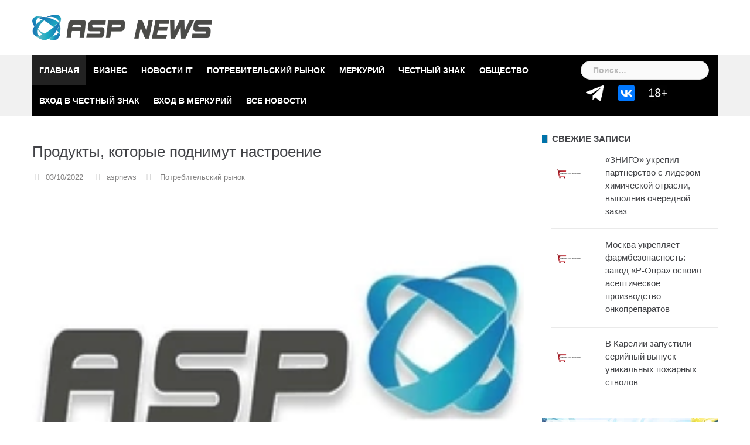

--- FILE ---
content_type: text/html; charset=UTF-8
request_url: https://asp-news.ru/product-business/produkty-kotorye-podnimut-nastroenie/
body_size: 16125
content:
<!DOCTYPE html><html lang="ru-RU" prefix="og: https://ogp.me/ns#"><head><meta charset="UTF-8"><link data-optimized="2" rel="stylesheet" href="https://asp-news.ru/wp-content/litespeed/css/dddee83089d17d31a9dc711f2ae1f243.css?ver=283d0" /><meta name="viewport" content="width=device-width, initial-scale=1"><link rel="profile" href="http://gmpg.org/xfn/11"><link rel="pingback" href="https://asp-news.ru/xmlrpc.php"> <script src="https://ajax.googleapis.com/ajax/libs/jquery/2.1.3/jquery.min.js"></script>  <script src="[data-uri]" defer></script> <script src="https://yandex.ru/ads/system/context.js" defer data-deferred="1"></script> <script data-optimized="1" type='text/javascript' src='https://asp-news.ru/wp-content/litespeed/js/8a0e00d5a46ffd8bd355fb44162b716d.js?ver=9d5aa' defer data-deferred="1"></script> <link rel="shortcut icon" href="https://asp-news.ru/wp-content/uploads/2020/11/favicon.ico" /><title>Продукты, которые поднимут настроение | asp-news.ru</title><meta name="description" content="Не только бананы и шоколад могут поднять настроение, но даже лимон. Какие еще  продукты дают позитивный настрой? Расскажу сегодня."/><meta name="robots" content="follow, index, max-snippet:-1, max-video-preview:-1, max-image-preview:large"/><link rel="canonical" href="https://asp-news.ru/product-business/produkty-kotorye-podnimut-nastroenie/" /><meta property="og:locale" content="ru_RU" /><meta property="og:type" content="article" /><meta property="og:title" content="Продукты, которые поднимут настроение | asp-news.ru" /><meta property="og:description" content="Не только бананы и шоколад могут поднять настроение, но даже лимон. Какие еще  продукты дают позитивный настрой? Расскажу сегодня." /><meta property="og:url" content="https://asp-news.ru/product-business/produkty-kotorye-podnimut-nastroenie/" /><meta property="og:site_name" content="asp-news.ru" /><meta property="article:tag" content="общество" /><meta property="article:tag" content="Честный знак" /><meta property="article:section" content="Потребительский рынок" /><meta property="og:image" content="https://asp-news.ru/wp-content/uploads/2022/10/антидепрессанты.jpg" /><meta property="og:image:secure_url" content="https://asp-news.ru/wp-content/uploads/2022/10/антидепрессанты.jpg" /><meta property="og:image:width" content="1000" /><meta property="og:image:height" content="667" /><meta property="og:image:alt" content="позитив, здоровая еда, полезные советы, новости еда, как поднять настроение" /><meta property="og:image:type" content="image/jpeg" /><meta property="article:published_time" content="2022-10-03T10:58:52+03:00" /><meta name="twitter:card" content="summary_large_image" /><meta name="twitter:title" content="Продукты, которые поднимут настроение | asp-news.ru" /><meta name="twitter:description" content="Не только бананы и шоколад могут поднять настроение, но даже лимон. Какие еще  продукты дают позитивный настрой? Расскажу сегодня." /><meta name="twitter:image" content="https://asp-news.ru/wp-content/uploads/2022/10/антидепрессанты.jpg" /><meta name="twitter:label1" content="Автор" /><meta name="twitter:data1" content="aspnews" /><meta name="twitter:label2" content="Время чтения" /><meta name="twitter:data2" content="Меньше минуты" /> <script type="application/ld+json" class="rank-math-schema">{"@context":"https://schema.org","@graph":[{"@type":["LocalBusiness","Organization"],"@id":"https://asp-news.ru/#organization","name":"\u0410\u041e \\\"\u0410\u0421\u041f\\\"","url":"https://asp-news.ru","openingHours":["Monday,Tuesday,Wednesday,Thursday,Friday,Saturday,Sunday 09:00-17:00"]},{"@type":"WebSite","@id":"https://asp-news.ru/#website","url":"https://asp-news.ru","name":"asp-news.ru","alternateName":"\u0430\u0441\u043f-\u043d\u044c\u044e\u0441","publisher":{"@id":"https://asp-news.ru/#organization"},"inLanguage":"ru-RU"},{"@type":"ImageObject","@id":"https://asp-news.ru/wp-content/uploads/2022/10/\u0430\u043d\u0442\u0438\u0434\u0435\u043f\u0440\u0435\u0441\u0441\u0430\u043d\u0442\u044b.jpg","url":"https://asp-news.ru/wp-content/uploads/2022/10/\u0430\u043d\u0442\u0438\u0434\u0435\u043f\u0440\u0435\u0441\u0441\u0430\u043d\u0442\u044b.jpg","width":"1000","height":"667","caption":"\u043f\u043e\u0437\u0438\u0442\u0438\u0432, \u0437\u0434\u043e\u0440\u043e\u0432\u0430\u044f \u0435\u0434\u0430, \u043f\u043e\u043b\u0435\u0437\u043d\u044b\u0435 \u0441\u043e\u0432\u0435\u0442\u044b, \u043d\u043e\u0432\u043e\u0441\u0442\u0438 \u0435\u0434\u0430, \u043a\u0430\u043a \u043f\u043e\u0434\u043d\u044f\u0442\u044c \u043d\u0430\u0441\u0442\u0440\u043e\u0435\u043d\u0438\u0435","inLanguage":"ru-RU"},{"@type":"WebPage","@id":"https://asp-news.ru/product-business/produkty-kotorye-podnimut-nastroenie/#webpage","url":"https://asp-news.ru/product-business/produkty-kotorye-podnimut-nastroenie/","name":"\u041f\u0440\u043e\u0434\u0443\u043a\u0442\u044b, \u043a\u043e\u0442\u043e\u0440\u044b\u0435 \u043f\u043e\u0434\u043d\u0438\u043c\u0443\u0442 \u043d\u0430\u0441\u0442\u0440\u043e\u0435\u043d\u0438\u0435 | asp-news.ru","datePublished":"2022-10-03T10:58:52+03:00","dateModified":"2022-10-03T10:58:52+03:00","isPartOf":{"@id":"https://asp-news.ru/#website"},"primaryImageOfPage":{"@id":"https://asp-news.ru/wp-content/uploads/2022/10/\u0430\u043d\u0442\u0438\u0434\u0435\u043f\u0440\u0435\u0441\u0441\u0430\u043d\u0442\u044b.jpg"},"inLanguage":"ru-RU"},{"@type":"Person","@id":"https://asp-news.ru/product-business/produkty-kotorye-podnimut-nastroenie/#author","name":"aspnews","image":{"@type":"ImageObject","@id":"https://secure.gravatar.com/avatar/102333c1abfed4060817cadd4cedafa8?s=96&amp;d=mm&amp;r=g","url":"https://secure.gravatar.com/avatar/102333c1abfed4060817cadd4cedafa8?s=96&amp;d=mm&amp;r=g","caption":"aspnews","inLanguage":"ru-RU"},"worksFor":{"@id":"https://asp-news.ru/#organization"}},{"@type":"NewsArticle","headline":"\u041f\u0440\u043e\u0434\u0443\u043a\u0442\u044b, \u043a\u043e\u0442\u043e\u0440\u044b\u0435 \u043f\u043e\u0434\u043d\u0438\u043c\u0443\u0442 \u043d\u0430\u0441\u0442\u0440\u043e\u0435\u043d\u0438\u0435 | asp-news.ru","datePublished":"2022-10-03T10:58:52+03:00","dateModified":"2022-10-03T10:58:52+03:00","articleSection":"\u041f\u043e\u0442\u0440\u0435\u0431\u0438\u0442\u0435\u043b\u044c\u0441\u043a\u0438\u0439 \u0440\u044b\u043d\u043e\u043a","author":{"@id":"https://asp-news.ru/product-business/produkty-kotorye-podnimut-nastroenie/#author","name":"aspnews"},"publisher":{"@id":"https://asp-news.ru/#organization"},"description":"\u041d\u0435 \u0442\u043e\u043b\u044c\u043a\u043e \u0431\u0430\u043d\u0430\u043d\u044b \u0438 \u0448\u043e\u043a\u043e\u043b\u0430\u0434 \u043c\u043e\u0433\u0443\u0442 \u043f\u043e\u0434\u043d\u044f\u0442\u044c \u043d\u0430\u0441\u0442\u0440\u043e\u0435\u043d\u0438\u0435, \u043d\u043e \u0434\u0430\u0436\u0435 \u043b\u0438\u043c\u043e\u043d. \u041a\u0430\u043a\u0438\u0435 \u0435\u0449\u0435\u00a0 \u043f\u0440\u043e\u0434\u0443\u043a\u0442\u044b \u0434\u0430\u044e\u0442 \u043f\u043e\u0437\u0438\u0442\u0438\u0432\u043d\u044b\u0439 \u043d\u0430\u0441\u0442\u0440\u043e\u0439? \u0420\u0430\u0441\u0441\u043a\u0430\u0436\u0443 \u0441\u0435\u0433\u043e\u0434\u043d\u044f.","name":"\u041f\u0440\u043e\u0434\u0443\u043a\u0442\u044b, \u043a\u043e\u0442\u043e\u0440\u044b\u0435 \u043f\u043e\u0434\u043d\u0438\u043c\u0443\u0442 \u043d\u0430\u0441\u0442\u0440\u043e\u0435\u043d\u0438\u0435 | asp-news.ru","@id":"https://asp-news.ru/product-business/produkty-kotorye-podnimut-nastroenie/#richSnippet","isPartOf":{"@id":"https://asp-news.ru/product-business/produkty-kotorye-podnimut-nastroenie/#webpage"},"image":{"@id":"https://asp-news.ru/wp-content/uploads/2022/10/\u0430\u043d\u0442\u0438\u0434\u0435\u043f\u0440\u0435\u0441\u0441\u0430\u043d\u0442\u044b.jpg"},"inLanguage":"ru-RU","mainEntityOfPage":{"@id":"https://asp-news.ru/product-business/produkty-kotorye-podnimut-nastroenie/#webpage"}}]}</script> <link rel='dns-prefetch' href='//fonts.googleapis.com' /><link rel="alternate" type="application/rss+xml" title="asp-news.ru &raquo; Лента" href="https://asp-news.ru/feed/" /><link rel="alternate" type="application/rss+xml" title="asp-news.ru &raquo; Лента комментариев" href="https://asp-news.ru/comments/feed/" /><link rel="alternate" type="application/rss+xml" title="asp-news.ru &raquo; Лента комментариев к &laquo;Продукты, которые поднимут настроение&raquo;" href="https://asp-news.ru/product-business/produkty-kotorye-podnimut-nastroenie/feed/" /> <script type="text/javascript" src="https://asp-news.ru/wp-includes/js/jquery/jquery.min.js?ver=3.7.1" id="jquery-core-js"></script> <script data-optimized="1" type="text/javascript" src="https://asp-news.ru/wp-content/litespeed/js/a03727bc2e3947b2c7ec5a8633dd9005.js?ver=3659e" id="jquery-migrate-js" defer data-deferred="1"></script> <script data-optimized="1" type="text/javascript" src="https://asp-news.ru/wp-content/litespeed/js/ae4a98ee40edb6fa821afede43d4d7c0.js?ver=76359" id="newsanchor-fitvids-js" defer data-deferred="1"></script> <script data-optimized="1" type="text/javascript" src="https://asp-news.ru/wp-content/litespeed/js/e362a599abb97ea051eea5ff18cc8596.js?ver=7ef85" id="newsanchor-main-js" defer data-deferred="1"></script> <script data-optimized="1" type="text/javascript" src="https://asp-news.ru/wp-content/litespeed/js/2b97a829be6c8a476c8c3a9912d06fbf.js?ver=a08f0" id="newsanchor-owl-script-js" defer data-deferred="1"></script> <link rel="https://api.w.org/" href="https://asp-news.ru/wp-json/" /><link rel="alternate" title="JSON" type="application/json" href="https://asp-news.ru/wp-json/wp/v2/posts/6477" /><link rel="EditURI" type="application/rsd+xml" title="RSD" href="https://asp-news.ru/xmlrpc.php?rsd" /><meta name="generator" content="WordPress 6.6.4" /><link rel='shortlink' href='https://asp-news.ru/?p=6477' /><link rel="alternate" title="oEmbed (JSON)" type="application/json+oembed" href="https://asp-news.ru/wp-json/oembed/1.0/embed?url=https%3A%2F%2Fasp-news.ru%2Fproduct-business%2Fprodukty-kotorye-podnimut-nastroenie%2F" /><link rel="alternate" title="oEmbed (XML)" type="text/xml+oembed" href="https://asp-news.ru/wp-json/oembed/1.0/embed?url=https%3A%2F%2Fasp-news.ru%2Fproduct-business%2Fprodukty-kotorye-podnimut-nastroenie%2F&#038;format=xml" /> <script src="[data-uri]" defer></script><!--[if lt IE 9]> <script src="https://asp-news.ru/wp-content/themes/newsanchor-pro/js/html5shiv.js"></script> <![endif]--><link rel="icon" href="https://asp-news.ru/wp-content/uploads/2024/03/favicon.svg" sizes="32x32" /><link rel="icon" href="https://asp-news.ru/wp-content/uploads/2024/03/favicon.svg" sizes="192x192" /><link rel="apple-touch-icon" href="https://asp-news.ru/wp-content/uploads/2024/03/favicon.svg" /><meta name="msapplication-TileImage" content="https://asp-news.ru/wp-content/uploads/2024/03/favicon.svg" /> <script type="text/javascript" src="[data-uri]" defer></script> <noscript><div><img src="https://top-fwz1.mail.ru/counter?id=3513615;js=na" style="position:absolute;left:-9999px;" alt="Top.Mail.Ru" /></div></noscript>
 <script type="text/javascript" src="[data-uri]" defer></script> <script src="https://cdn.botfaqtor.ru/one.js" defer data-deferred="1"></script> </head><body class="post-template-default single single-post postid-6477 single-format-standard group-blog"><div class="preloader"><div class="spinner"><div class="pre-bounce1"></div><div class="pre-bounce2"></div></div></div><div id="page" class="hfeed site">
<a class="skip-link screen-reader-text" href="#content">Skip to content</a><header id="header" class="header"><div class="top-header"><div class="container"><nav class="social-navigation clearfix"><div class="menu-nizhnee-menju-container"><ul id="menu-nizhnee-menju" class="menu clearfix"><li id="menu-item-196" class="menu-item menu-item-type-post_type menu-item-object-page menu-item-home menu-item-196"><a href="https://asp-news.ru/"><span class="screen-reader-text">Главная</span></a></li><li id="menu-item-146" class="menu-item menu-item-type-taxonomy menu-item-object-category menu-item-146"><a href="https://asp-news.ru/category/business/"><span class="screen-reader-text">Бизнес</span></a></li><li id="menu-item-150" class="menu-item menu-item-type-taxonomy menu-item-object-category menu-item-150"><a href="https://asp-news.ru/category/it-news/"><span class="screen-reader-text">Новости IT</span></a></li><li id="menu-item-145" class="menu-item menu-item-type-taxonomy menu-item-object-category current-post-ancestor current-menu-parent current-post-parent menu-item-145"><a href="https://asp-news.ru/category/product-business/"><span class="screen-reader-text">Потребительский рынок</span></a></li><li id="menu-item-149" class="menu-item menu-item-type-taxonomy menu-item-object-category menu-item-149"><a href="https://asp-news.ru/category/mercury/"><span class="screen-reader-text">Меркурий</span></a></li><li id="menu-item-257" class="menu-item menu-item-type-taxonomy menu-item-object-category menu-item-257"><a href="https://asp-news.ru/category/marking/"><span class="screen-reader-text">Честный Знак</span></a></li><li id="menu-item-147" class="menu-item menu-item-type-taxonomy menu-item-object-category menu-item-147"><a href="https://asp-news.ru/category/society/"><span class="screen-reader-text">Общество</span></a></li><li id="menu-item-10267" class="menu-item menu-item-type-post_type menu-item-object-page menu-item-10267"><a href="https://asp-news.ru/%d0%b2%d1%85%d0%be%d0%b4-%d0%b2-%d1%87%d0%b5%d1%81%d1%82%d0%bd%d1%8b%d0%b9-%d0%b7%d0%bd%d0%b0%d0%ba/"><span class="screen-reader-text">Вход в Честный Знак</span></a></li><li id="menu-item-8249" class="menu-item menu-item-type-post_type menu-item-object-page menu-item-8249"><a href="https://asp-news.ru/%d0%b2%d1%85%d0%be%d0%b4-%d0%b2-%d0%bc%d0%b5%d1%80%d0%ba%d1%83%d1%80%d0%b8%d0%b9/"><span class="screen-reader-text">Вход в Меркурий</span></a></li><li id="menu-item-10315" class="menu-item menu-item-type-taxonomy menu-item-object-category menu-item-10315"><a href="https://asp-news.ru/category/all_news_test/"><span class="screen-reader-text">Все новости</span></a></li><li id="menu-item-147491" class="age-text menu-item menu-item-type-custom menu-item-object-custom menu-item-has-children menu-item-147491"><a><span class="screen-reader-text"></span></a></li><li id="menu-item-13616" class="vk-icon menu-item menu-item-type-custom menu-item-object-custom menu-item-13616"><a target="_blank" rel="noopener" href="https://vk.com/aspnews"><span class="screen-reader-text"></span></a></li><li id="menu-item-13143" class="telegram-icon menu-item menu-item-type-custom menu-item-object-custom menu-item-13143"><a target="_blank" rel="noopener" href="https://t.me/aspnewsru"><span class="screen-reader-text"></span></a></li></ul></div></nav></div></div><div class="main-header"><div class="container"><div class="row"><div class="col-md-4"><div id="logo" class="logo">
<a href="https://asp-news.ru/" title="asp-news.ru"><picture><source srcset="https://asp-news.ru/wp-content/uploads/2020/11/АСП-НЬЮС.png.webp" type="image/webp"><img class="site-logo webpexpress-processed" src="https://asp-news.ru/wp-content/uploads/2020/11/АСП-НЬЮС.png" alt="asp-news.ru"></picture></a></div></div><div class="col-md-8"><div class="banner_ads"><aside id="custom_html-6" class="widget_text widget widget_custom_html"><div class="textwidget custom-html-widget"></div></aside></div></div></div></div></div><div class="bottom-header" style="background-color:#f1f1f1"><div class="container"><div class="row"><div class="col-md-12"><div class="header-nav clearfix"><div class="btn-menu"></div><nav id="mainnav" class="mainnav"><ul id="primary-menu" class="clearfix"><li class="menu-item menu-item-type-post_type menu-item-object-page menu-item-home menu-item-196 top-menu-item-1"><a href="https://asp-news.ru/">Главная</a></li><li class="menu-item menu-item-type-taxonomy menu-item-object-category menu-item-146 top-menu-item-2"><a href="https://asp-news.ru/category/business/">Бизнес</a></li><li class="menu-item menu-item-type-taxonomy menu-item-object-category menu-item-150 top-menu-item-3"><a href="https://asp-news.ru/category/it-news/">Новости IT</a></li><li class="menu-item menu-item-type-taxonomy menu-item-object-category current-post-ancestor current-menu-parent current-post-parent menu-item-145 top-menu-item-4"><a href="https://asp-news.ru/category/product-business/">Потребительский рынок</a></li><li class="menu-item menu-item-type-taxonomy menu-item-object-category menu-item-149 top-menu-item-5"><a href="https://asp-news.ru/category/mercury/">Меркурий</a></li><li class="menu-item menu-item-type-taxonomy menu-item-object-category menu-item-257 top-menu-item-0"><a href="https://asp-news.ru/category/marking/">Честный Знак</a></li><li class="menu-item menu-item-type-taxonomy menu-item-object-category menu-item-147 top-menu-item-1"><a href="https://asp-news.ru/category/society/">Общество</a></li><li class="menu-item menu-item-type-post_type menu-item-object-page menu-item-10267 top-menu-item-2"><a href="https://asp-news.ru/%d0%b2%d1%85%d0%be%d0%b4-%d0%b2-%d1%87%d0%b5%d1%81%d1%82%d0%bd%d1%8b%d0%b9-%d0%b7%d0%bd%d0%b0%d0%ba/">Вход в Честный Знак</a></li><li class="menu-item menu-item-type-post_type menu-item-object-page menu-item-8249 top-menu-item-3"><a href="https://asp-news.ru/%d0%b2%d1%85%d0%be%d0%b4-%d0%b2-%d0%bc%d0%b5%d1%80%d0%ba%d1%83%d1%80%d0%b8%d0%b9/">Вход в Меркурий</a></li><li class="menu-item menu-item-type-taxonomy menu-item-object-category menu-item-10315 top-menu-item-4"><a href="https://asp-news.ru/category/all_news_test/">Все новости</a></li><li class="age-text menu-item menu-item-type-custom menu-item-object-custom menu-item-has-children menu-item-147491"><a></a></li><li class="vk-icon menu-item menu-item-type-custom menu-item-object-custom menu-item-13616"><a target="_blank" rel="noopener" href="https://vk.com/aspnews"></a></li><li class="telegram-icon menu-item menu-item-type-custom menu-item-object-custom menu-item-13143"><a target="_blank" rel="noopener" href="https://t.me/aspnewsru"></a></li></ul></nav><div class="search-header"><form role="search" method="get" class="search-form" action="https://asp-news.ru/">
<label>
<span class="screen-reader-text">Найти:</span>
<input type="search" class="search-field" placeholder="Поиск&hellip;" value="" name="s" />
</label>
<input type="submit" class="search-submit" value="Поиск" /></form></div></div></div></div></div></div></header><div class="page-content"><div class="container content-wrapper"><div class="row"><div id="primary" class="content-area col-md-8 "><main id="main" class="site-main" role="main"><article id="post-6477" class="post-6477 post type-post status-publish format-standard has-post-thumbnail hentry category-product-business tag-obshhestvo tag-chestniy_znak clearfix"><header class="entry-header"><h1 class="single-title">Продукты, которые поднимут настроение</h1><div class="meta-post">
<span class="posted-on date"><a href="https://asp-news.ru/product-business/produkty-kotorye-podnimut-nastroenie/" rel="bookmark"><time class="entry-date published updated" datetime="2022-10-03T10:58:52+03:00">03/10/2022</time></a></span><span class="byline"> <span class="author vcard"><a class="url fn n" href="https://asp-news.ru/author/aspnews/">aspnews</a></span></span><span class="categories"> <a href="https://asp-news.ru/category/product-business/" rel="category tag">Потребительский рынок</a></span></div></header><div class="entry-content"><figure id="attachment_6478" aria-describedby="caption-attachment-6478" style="width: 1000px" class="wp-caption aligncenter"><picture><source srcset="https://asp-news.ru/wp-content/uploads/2022/10/антидепрессанты.jpg.webp 1000w, https://asp-news.ru/wp-content/uploads/2022/10/антидепрессанты-300x200.jpg.webp 300w, https://asp-news.ru/wp-content/uploads/2022/10/антидепрессанты-768x512.jpg.webp 768w, https://asp-news.ru/wp-content/uploads/2022/10/антидепрессанты-730x487.jpg.webp 730w, https://asp-news.ru/wp-content/uploads/2022/10/антидепрессанты-435x290.jpg.webp 435w" sizes="(max-width: 1000px) 100vw, 1000px" type="image/webp"><img fetchpriority="high" decoding="async" class="size-full wp-image-6478 webpexpress-processed" src="https://asp-news.ru/wp-content/uploads/2022/10/антидепрессанты.jpg" alt="позитив, здоровая еда, полезные советы, новости еда, как поднять настроение" width="1000" height="667" srcset="https://asp-news.ru/wp-content/uploads/2022/10/антидепрессанты.jpg 1000w, https://asp-news.ru/wp-content/uploads/2022/10/антидепрессанты-300x200.jpg 300w, https://asp-news.ru/wp-content/uploads/2022/10/антидепрессанты-768x512.jpg 768w, https://asp-news.ru/wp-content/uploads/2022/10/антидепрессанты-730x487.jpg 730w, https://asp-news.ru/wp-content/uploads/2022/10/антидепрессанты-435x290.jpg 435w" sizes="(max-width: 1000px) 100vw, 1000px"></picture><figcaption id="caption-attachment-6478" class="wp-caption-text">фото взято с открытого источника</figcaption></figure><p>Не только бананы и шоколад могут поднять настроение, но даже лимон. Какие еще  продукты дают позитивный настрой? Расскажу сегодня.</p><p><span id="more-6477"></span></p><p>Прежде всего хочу обратить ваше внимание на то, что это общие рекомендации, и не факт, что они подойдут каждому. Например, в списке позитивной еды есть брокколи, сардины, скумбрия, спаржа. Но много ли Вы знаете людей, кто любит такие овощи и рыбу? Также стоит учесть склонность к аллергии у некоторых людей. Поэтому выбирайте из списка продуктовых антидепрессантов то, что нравится вам и вашей семье:</p><blockquote><p>морская капуста, острый перец, бананы, белок (протеин), брокколи, курица, лимоны, лосось, молоко (лучше обезжиренное), морепродукты, нут, орехи, овсянка, мясо, сардины, семечки подсолнуха, скумбрия, спаржа, сыр (лучше низкой жирности), творог (лучше низкой жирности), темный шоколад (в небольших количествах), тофу, тунец, тыквенные семечки, фасоль, шафран, шпинат, яйца.</p></blockquote><p>Теперь понятно почему бабушки на лавочках всегда такие веселые и энергичные. Как минимум залог их хорошего настроения &#8211; это семечки. Но это всё же моя гипотеза.</p><p>По факту за настроение человека отвечают головной мозг и эндокринная система. Прямое влияние на настроение имеет именно эндокринная система, функции которой как раз и регулируются нервной. Активизировать серотонин, норадреналин и дофамин (нейромедиаторы) можно с помощью правильных продуктов.</p><p>Но есть и другой способ. Опять же по мнению ученых &#8220;гормон счастья&#8221; человек испытывает в состоянии влюбленности, а если повезет с выбором второй половины, то эффект от счастья явно продлится дольше, чем от продуктов. Если же план Б не сработает, то всегда можно перейти к пункту А. Благо дефицита в продуктах нет.</p><p>На сегодня у меня всё.</p><p><strong>С уважением к Вашему делу, Ника Виноградова</strong></p><p>Источник: <a href="https://wikifood.online/po-vliyaniyu/wellbeing/mood" target="_blank" rel="noopener noreferrer">Wikifood.online</a></p></div><footer class="entry-footer">
<span class="tags-post">Tagged <a href="https://asp-news.ru/tag/obshhestvo/" rel="tag">общество</a> <a href="https://asp-news.ru/tag/chestniy_znak/" rel="tag">Честный знак</a></span></footer></article><nav class="navigation post-navigation" aria-label="Записи"><h2 class="screen-reader-text">Навигация по записям</h2><div class="nav-links"><div class="nav-previous"><a href="https://asp-news.ru/business/magnit-vozmet-na-sebja-chast-logistiki-postavshhikov/" rel="prev">«Магнит» возьмет на себя часть логистики поставщиков</a></div><div class="nav-next"><a href="https://asp-news.ru/society/vladelec-agrokompleksa-im-n-i-tkacheva-gotov-ezhemesjachno-vyplachivat-posobie-mobilizovannym-zemljakam/" rel="next">Владелец «Агрокомплекса им. Н.И. Ткачева» готов ежемесячно выплачивать пособие мобилизованным землякам</a></div></div></nav><div>
Поделиться:
<img src="https://asp-news.ru/wp-content/uploads/socnet/vkontakte.svg" alt="vk" class="share_btn" data-social="vk" onclick="get_social(this)" style="cursor: pointer; width:25px;" title="vkontakte">
<img src="https://asp-news.ru/wp-content/uploads/socnet/odnoklassniki.svg" alt="vk" class="share_btn" data-social="ok"  onclick="get_social(this)" style="cursor: pointer; width:25px;" title="odnoklassniki">
<img src="https://asp-news.ru/wp-content/uploads/socnet/facebook.svg" alt="vk" class="share_btn" data-social="fb"  onclick="get_social(this)" style="cursor: pointer; width:25px;" title="facebook">
<img src="https://asp-news.ru/wp-content/uploads/socnet/twitter.svg" alt="vk" class="share_btn" data-social="tw"  onclick="get_social(this)" style="cursor: pointer; width:25px;" title="twitter">
<img src="https://asp-news.ru/wp-content/uploads/socnet/telegram.svg" alt="vk" class="share_btn" data-social="tg"  onclick="get_social(this)" style="cursor: pointer; width:25px;" title="telegram"></div><div id="comments" class="comments-area comment-post"><div id="respond" class="comment-respond"><h3 id="reply-title" class="comment-reply-title">Добавить комментарий <small><a rel="nofollow" id="cancel-comment-reply-link" href="/product-business/produkty-kotorye-podnimut-nastroenie/#respond" style="display:none;">Отменить ответ</a></small></h3><form action="https://asp-news.ru/wp-comments-post.php" method="post" id="commentform" class="comment-form" novalidate><p class="comment-form-comment"><label for="comment">Комментарий <span class="required">*</span></label><textarea id="comment" name="comment" cols="45" rows="8" maxlength="65525" required></textarea></p><p class="comment-form-author"><label for="author">Имя <span class="required">*</span></label> <input id="author" name="author" type="text" value="" size="30" maxlength="245" autocomplete="name" required /></p><p class="comment-form-email"><label for="email">Email <span class="required">*</span></label> <input id="email" name="email" type="email" value="" size="30" maxlength="100" autocomplete="email" required /></p><p class="comment-form-url"><label for="url">Сайт</label> <input id="url" name="url" type="url" value="" size="30" maxlength="200" autocomplete="url" /></p><p class="comment-form-cookies-consent"><input id="wp-comment-cookies-consent" name="wp-comment-cookies-consent" type="checkbox" value="yes" /> <label for="wp-comment-cookies-consent">Сохранить моё имя, email и адрес сайта в этом браузере для последующих моих комментариев.</label></p><p class="form-submit"><input name="submit" type="submit" id="submit" class="submit" value="Отправить комментарий" /> <input type='hidden' name='comment_post_ID' value='6477' id='comment_post_ID' />
<input type='hidden' name='comment_parent' id='comment_parent' value='0' /></p></form></div></div></main></div><div id="secondary" class="sidebar col-md-4" role="complementary"><aside id="newsanchor_recent_posts-2" class="widget newsanchor_recent_posts_widget"><h5 class="widget-title">Свежие записи</h5><ul><li><div class="recent-post clearfix"><div class="thumb col-md-4">
<a href="https://asp-news.ru/mercury/%d0%b7%d0%bd%d0%b8%d0%b3%d0%be-%d1%83%d0%ba%d1%80%d0%b5%d0%bf%d0%b8%d0%bb-%d0%bf%d0%b0%d1%80%d1%82%d0%bd%d0%b5%d1%80%d1%81%d1%82%d0%b2%d0%be-%d1%81-%d0%bb%d0%b8%d0%b4%d0%b5%d1%80%d0%be/"><img width="200" height="200" src="https://asp-news.ru/wp-content/uploads/2026/01/d0b7d0bdd0b8d0b3d0be-d183d0bad180d0b5d0bfd0b8d0bb-d0bfd0b0d180d182d0bdd0b5d180d181d182d0b2d0be-d181-d0bbd0b8d0b4d0b5d180d0be-200x200.png" class="attachment-newsanchor-small-thumb size-newsanchor-small-thumb wp-post-image" alt="«ЗНИГО» укрепил партнерство с лидером химической отрасли, выполнив очередной заказ" decoding="async" loading="lazy" srcset="https://asp-news.ru/wp-content/uploads/2026/01/d0b7d0bdd0b8d0b3d0be-d183d0bad180d0b5d0bfd0b8d0bb-d0bfd0b0d180d182d0bdd0b5d180d181d182d0b2d0be-d181-d0bbd0b8d0b4d0b5d180d0be-200x200.png 200w, https://asp-news.ru/wp-content/uploads/2026/01/d0b7d0bdd0b8d0b3d0be-d183d0bad180d0b5d0bfd0b8d0bb-d0bfd0b0d180d182d0bdd0b5d180d181d182d0b2d0be-d181-d0bbd0b8d0b4d0b5d180d0be-300x300.png 300w, https://asp-news.ru/wp-content/uploads/2026/01/d0b7d0bdd0b8d0b3d0be-d183d0bad180d0b5d0bfd0b8d0bb-d0bfd0b0d180d182d0bdd0b5d180d181d182d0b2d0be-d181-d0bbd0b8d0b4d0b5d180d0be-1024x1024.png 1024w, https://asp-news.ru/wp-content/uploads/2026/01/d0b7d0bdd0b8d0b3d0be-d183d0bad180d0b5d0bfd0b8d0bb-d0bfd0b0d180d182d0bdd0b5d180d181d182d0b2d0be-d181-d0bbd0b8d0b4d0b5d180d0be-150x150.png 150w, https://asp-news.ru/wp-content/uploads/2026/01/d0b7d0bdd0b8d0b3d0be-d183d0bad180d0b5d0bfd0b8d0bb-d0bfd0b0d180d182d0bdd0b5d180d181d182d0b2d0be-d181-d0bbd0b8d0b4d0b5d180d0be-768x768.png 768w, https://asp-news.ru/wp-content/uploads/2026/01/d0b7d0bdd0b8d0b3d0be-d183d0bad180d0b5d0bfd0b8d0bb-d0bfd0b0d180d182d0bdd0b5d180d181d182d0b2d0be-d181-d0bbd0b8d0b4d0b5d180d0be-1536x1536.png 1536w, https://asp-news.ru/wp-content/uploads/2026/01/d0b7d0bdd0b8d0b3d0be-d183d0bad180d0b5d0bfd0b8d0bb-d0bfd0b0d180d182d0bdd0b5d180d181d182d0b2d0be-d181-d0bbd0b8d0b4d0b5d180d0be-730x730.png 730w, https://asp-news.ru/wp-content/uploads/2026/01/d0b7d0bdd0b8d0b3d0be-d183d0bad180d0b5d0bfd0b8d0bb-d0bfd0b0d180d182d0bdd0b5d180d181d182d0b2d0be-d181-d0bbd0b8d0b4d0b5d180d0be.png 2000w" sizes="(max-width: 200px) 100vw, 200px" /></a></div><div class="col-md-8"><h3><a href="https://asp-news.ru/mercury/%d0%b7%d0%bd%d0%b8%d0%b3%d0%be-%d1%83%d0%ba%d1%80%d0%b5%d0%bf%d0%b8%d0%bb-%d0%bf%d0%b0%d1%80%d1%82%d0%bd%d0%b5%d1%80%d1%81%d1%82%d0%b2%d0%be-%d1%81-%d0%bb%d0%b8%d0%b4%d0%b5%d1%80%d0%be/">«ЗНИГО» укрепил партнерство с лидером химической отрасли, выполнив очередной заказ</a></h3></div></div></li><li><div class="recent-post clearfix"><div class="thumb col-md-4">
<a href="https://asp-news.ru/mercury/%d0%bc%d0%be%d1%81%d0%ba%d0%b2%d0%b0-%d1%83%d0%ba%d1%80%d0%b5%d0%bf%d0%bb%d1%8f%d0%b5%d1%82-%d1%84%d0%b0%d1%80%d0%bc%d0%b1%d0%b5%d0%b7%d0%be%d0%bf%d0%b0%d1%81%d0%bd%d0%be%d1%81%d1%82%d1%8c-%d0%b7/"><img width="200" height="200" src="https://asp-news.ru/wp-content/uploads/2026/01/d0bcd0bed181d0bad0b2d0b0-d183d0bad180d0b5d0bfd0bbd18fd0b5d182-d184d0b0d180d0bcd0b1d0b5d0b7d0bed0bfd0b0d181d0bdd0bed181d182d18c-d0b7-200x200.png" class="attachment-newsanchor-small-thumb size-newsanchor-small-thumb wp-post-image" alt="Москва укрепляет фармбезопасность: завод «Р‑Опра» освоил асептическое производство онкопрепаратов" decoding="async" loading="lazy" srcset="https://asp-news.ru/wp-content/uploads/2026/01/d0bcd0bed181d0bad0b2d0b0-d183d0bad180d0b5d0bfd0bbd18fd0b5d182-d184d0b0d180d0bcd0b1d0b5d0b7d0bed0bfd0b0d181d0bdd0bed181d182d18c-d0b7-200x200.png 200w, https://asp-news.ru/wp-content/uploads/2026/01/d0bcd0bed181d0bad0b2d0b0-d183d0bad180d0b5d0bfd0bbd18fd0b5d182-d184d0b0d180d0bcd0b1d0b5d0b7d0bed0bfd0b0d181d0bdd0bed181d182d18c-d0b7-300x300.png 300w, https://asp-news.ru/wp-content/uploads/2026/01/d0bcd0bed181d0bad0b2d0b0-d183d0bad180d0b5d0bfd0bbd18fd0b5d182-d184d0b0d180d0bcd0b1d0b5d0b7d0bed0bfd0b0d181d0bdd0bed181d182d18c-d0b7-1024x1024.png 1024w, https://asp-news.ru/wp-content/uploads/2026/01/d0bcd0bed181d0bad0b2d0b0-d183d0bad180d0b5d0bfd0bbd18fd0b5d182-d184d0b0d180d0bcd0b1d0b5d0b7d0bed0bfd0b0d181d0bdd0bed181d182d18c-d0b7-150x150.png 150w, https://asp-news.ru/wp-content/uploads/2026/01/d0bcd0bed181d0bad0b2d0b0-d183d0bad180d0b5d0bfd0bbd18fd0b5d182-d184d0b0d180d0bcd0b1d0b5d0b7d0bed0bfd0b0d181d0bdd0bed181d182d18c-d0b7-768x768.png 768w, https://asp-news.ru/wp-content/uploads/2026/01/d0bcd0bed181d0bad0b2d0b0-d183d0bad180d0b5d0bfd0bbd18fd0b5d182-d184d0b0d180d0bcd0b1d0b5d0b7d0bed0bfd0b0d181d0bdd0bed181d182d18c-d0b7-1536x1536.png 1536w, https://asp-news.ru/wp-content/uploads/2026/01/d0bcd0bed181d0bad0b2d0b0-d183d0bad180d0b5d0bfd0bbd18fd0b5d182-d184d0b0d180d0bcd0b1d0b5d0b7d0bed0bfd0b0d181d0bdd0bed181d182d18c-d0b7-730x730.png 730w, https://asp-news.ru/wp-content/uploads/2026/01/d0bcd0bed181d0bad0b2d0b0-d183d0bad180d0b5d0bfd0bbd18fd0b5d182-d184d0b0d180d0bcd0b1d0b5d0b7d0bed0bfd0b0d181d0bdd0bed181d182d18c-d0b7.png 2000w" sizes="(max-width: 200px) 100vw, 200px" /></a></div><div class="col-md-8"><h3><a href="https://asp-news.ru/mercury/%d0%bc%d0%be%d1%81%d0%ba%d0%b2%d0%b0-%d1%83%d0%ba%d1%80%d0%b5%d0%bf%d0%bb%d1%8f%d0%b5%d1%82-%d1%84%d0%b0%d1%80%d0%bc%d0%b1%d0%b5%d0%b7%d0%be%d0%bf%d0%b0%d1%81%d0%bd%d0%be%d1%81%d1%82%d1%8c-%d0%b7/">Москва укрепляет фармбезопасность: завод «Р‑Опра» освоил асептическое производство онкопрепаратов</a></h3></div></div></li><li><div class="recent-post clearfix"><div class="thumb col-md-4">
<a href="https://asp-news.ru/mercury/%d0%b2-%d0%ba%d0%b0%d1%80%d0%b5%d0%bb%d0%b8%d0%b8-%d0%b7%d0%b0%d0%bf%d1%83%d1%81%d1%82%d0%b8%d0%bb%d0%b8-%d1%81%d0%b5%d1%80%d0%b8%d0%b9%d0%bd%d1%8b%d0%b9-%d0%b2%d1%8b%d0%bf%d1%83%d1%81%d0%ba-%d1%83/"><img width="200" height="200" src="https://asp-news.ru/wp-content/uploads/2026/01/d0b2-d0bad0b0d180d0b5d0bbd0b8d0b8-d0b7d0b0d0bfd183d181d182d0b8d0bbd0b8-d181d0b5d180d0b8d0b9d0bdd18bd0b9-d0b2d18bd0bfd183d181d0ba-d183-200x200.png" class="attachment-newsanchor-small-thumb size-newsanchor-small-thumb wp-post-image" alt="В Карелии запустили серийный выпуск уникальных пожарных стволов" decoding="async" loading="lazy" srcset="https://asp-news.ru/wp-content/uploads/2026/01/d0b2-d0bad0b0d180d0b5d0bbd0b8d0b8-d0b7d0b0d0bfd183d181d182d0b8d0bbd0b8-d181d0b5d180d0b8d0b9d0bdd18bd0b9-d0b2d18bd0bfd183d181d0ba-d183-200x200.png 200w, https://asp-news.ru/wp-content/uploads/2026/01/d0b2-d0bad0b0d180d0b5d0bbd0b8d0b8-d0b7d0b0d0bfd183d181d182d0b8d0bbd0b8-d181d0b5d180d0b8d0b9d0bdd18bd0b9-d0b2d18bd0bfd183d181d0ba-d183-300x300.png 300w, https://asp-news.ru/wp-content/uploads/2026/01/d0b2-d0bad0b0d180d0b5d0bbd0b8d0b8-d0b7d0b0d0bfd183d181d182d0b8d0bbd0b8-d181d0b5d180d0b8d0b9d0bdd18bd0b9-d0b2d18bd0bfd183d181d0ba-d183-1024x1024.png 1024w, https://asp-news.ru/wp-content/uploads/2026/01/d0b2-d0bad0b0d180d0b5d0bbd0b8d0b8-d0b7d0b0d0bfd183d181d182d0b8d0bbd0b8-d181d0b5d180d0b8d0b9d0bdd18bd0b9-d0b2d18bd0bfd183d181d0ba-d183-150x150.png 150w, https://asp-news.ru/wp-content/uploads/2026/01/d0b2-d0bad0b0d180d0b5d0bbd0b8d0b8-d0b7d0b0d0bfd183d181d182d0b8d0bbd0b8-d181d0b5d180d0b8d0b9d0bdd18bd0b9-d0b2d18bd0bfd183d181d0ba-d183-768x768.png 768w, https://asp-news.ru/wp-content/uploads/2026/01/d0b2-d0bad0b0d180d0b5d0bbd0b8d0b8-d0b7d0b0d0bfd183d181d182d0b8d0bbd0b8-d181d0b5d180d0b8d0b9d0bdd18bd0b9-d0b2d18bd0bfd183d181d0ba-d183-1536x1536.png 1536w, https://asp-news.ru/wp-content/uploads/2026/01/d0b2-d0bad0b0d180d0b5d0bbd0b8d0b8-d0b7d0b0d0bfd183d181d182d0b8d0bbd0b8-d181d0b5d180d0b8d0b9d0bdd18bd0b9-d0b2d18bd0bfd183d181d0ba-d183-730x730.png 730w, https://asp-news.ru/wp-content/uploads/2026/01/d0b2-d0bad0b0d180d0b5d0bbd0b8d0b8-d0b7d0b0d0bfd183d181d182d0b8d0bbd0b8-d181d0b5d180d0b8d0b9d0bdd18bd0b9-d0b2d18bd0bfd183d181d0ba-d183.png 2000w" sizes="(max-width: 200px) 100vw, 200px" /></a></div><div class="col-md-8"><h3><a href="https://asp-news.ru/mercury/%d0%b2-%d0%ba%d0%b0%d1%80%d0%b5%d0%bb%d0%b8%d0%b8-%d0%b7%d0%b0%d0%bf%d1%83%d1%81%d1%82%d0%b8%d0%bb%d0%b8-%d1%81%d0%b5%d1%80%d0%b8%d0%b9%d0%bd%d1%8b%d0%b9-%d0%b2%d1%8b%d0%bf%d1%83%d1%81%d0%ba-%d1%83/">В Карелии запустили серийный выпуск уникальных пожарных стволов</a></h3></div></div></li></ul></aside><aside id="custom_html-17" class="widget_text widget widget_custom_html"><div class="textwidget custom-html-widget"><div id="adfox_175369493124157993"></div> <script src="[data-uri]" defer></script> </div></aside><aside id="custom_html-7" class="widget_text widget widget_custom_html"><div class="textwidget custom-html-widget"><div id="adfox_17536950161617993"></div> <script src="[data-uri]" defer></script> </div></aside><aside id="tag_cloud-4" class="widget widget_tag_cloud"><h5 class="widget-title">Метки</h5><div class="tagcloud"><a href="https://asp-news.ru/tag/asp/" class="tag-cloud-link tag-link-459 tag-link-position-1" style="font-size: 14.246153846154pt;" aria-label="АСП (55 элементов)">АСП</a>
<a href="https://asp-news.ru/tag/%d0%98%d0%a2/" class="tag-cloud-link tag-link-5755 tag-link-position-2" style="font-size: 18.64pt;" aria-label="ИТ (589 элементов)">ИТ</a>
<a href="https://asp-news.ru/tag/%d1%84%d0%b3%d0%b8%d1%81-%d0%b7%d0%b5%d1%80%d0%bd%d0%be/" class="tag-cloud-link tag-link-3694 tag-link-position-3" style="font-size: 16.873846153846pt;" aria-label="ФГИС Зерно (229 элементов)">ФГИС Зерно</a>
<a href="https://asp-news.ru/tag/fgis-merc/" class="tag-cloud-link tag-link-5704 tag-link-position-4" style="font-size: 21.138461538462pt;" aria-label="ФГИС Меркурий (2&nbsp;254 элемента)">ФГИС Меркурий</a>
<a href="https://asp-news.ru/tag/%d1%84%d0%b3%d0%b8%d1%81-%d1%81%d0%b0%d1%82%d1%83%d1%80%d0%bd/" class="tag-cloud-link tag-link-5841 tag-link-position-5" style="font-size: 14.547692307692pt;" aria-label="ФГИС Сатурн (65 элементов)">ФГИС Сатурн</a>
<a href="https://asp-news.ru/tag/chestniy_znak/" class="tag-cloud-link tag-link-5810 tag-link-position-6" style="font-size: 20.018461538462pt;" aria-label="Честный знак (1&nbsp;241 элемент)">Честный знак</a>
<a href="https://asp-news.ru/tag/%d0%b1%d0%b8/" class="tag-cloud-link tag-link-5846 tag-link-position-7" style="font-size: 8pt;" aria-label="би (1 элемент)">би</a>
<a href="https://asp-news.ru/tag/%d0%b1%d0%b8%d0%b7%d0%bd%d0%b5%d1%81/" class="tag-cloud-link tag-link-5837 tag-link-position-8" style="font-size: 19.630769230769pt;" aria-label="бизнес (1&nbsp;002 элемента)">бизнес</a>
<a href="https://asp-news.ru/tag/%d0%b8%d1%81%d0%ba%d1%83%d1%81%d1%81%d1%82%d0%b2%d0%b5%d0%bd%d0%bd%d1%8b%d0%b9-%d0%b8%d0%bd%d1%82%d0%b5%d0%bb%d0%bb%d0%b5%d0%ba%d1%82/" class="tag-cloud-link tag-link-5854 tag-link-position-9" style="font-size: 8pt;" aria-label="искусственный интеллект (1 элемент)">искусственный интеллект</a>
<a href="https://asp-news.ru/tag/%d0%bc%d0%b8%d0%bd%d0%bf%d1%80%d0%be%d0%bc%d1%82%d0%be%d1%80%d0%b3/" class="tag-cloud-link tag-link-5848 tag-link-position-10" style="font-size: 21.310769230769pt;" aria-label="минпромторг (2&nbsp;427 элементов)">минпромторг</a>
<a href="https://asp-news.ru/tag/%d0%bc%d0%be%d0%bb%d0%be%d1%87%d0%bd%d0%b0%d1%8f-%d0%bf%d1%80%d0%be%d0%b4%d1%83%d0%ba%d1%86%d0%b8%d1%8f/" class="tag-cloud-link tag-link-5838 tag-link-position-11" style="font-size: 17.261538461538pt;" aria-label="молочная продукция (278 элементов)">молочная продукция</a>
<a href="https://asp-news.ru/tag/%d0%bc%d1%8f%d1%81%d0%bd%d0%b0%d1%8f-%d0%bf%d1%80%d0%be%d0%b4%d1%83%d0%ba%d1%86%d0%b8%d1%8f/" class="tag-cloud-link tag-link-5842 tag-link-position-12" style="font-size: 14.16pt;" aria-label="мясная продукция (53 элемента)">мясная продукция</a>
<a href="https://asp-news.ru/tag/obshhestvo/" class="tag-cloud-link tag-link-54 tag-link-position-13" style="font-size: 22pt;" aria-label="общество (3&nbsp;577 элементов)">общество</a>
<a href="https://asp-news.ru/tag/%d1%84%d0%b3%d0%b8%d1%81-%d1%85%d0%be%d1%80%d1%80%d0%b8%d0%be%d1%82/" class="tag-cloud-link tag-link-5850 tag-link-position-14" style="font-size: 13.815384615385pt;" aria-label="фгис хорриот (44 элемента)">фгис хорриот</a>
<a href="https://asp-news.ru/tag/fermerstvo/" class="tag-cloud-link tag-link-173 tag-link-position-15" style="font-size: 18.295384615385pt;" aria-label="фермерство (490 элементов)">фермерство</a>
<a href="https://asp-news.ru/tag/%d1%84%d0%b8%d0%bd%d0%b0%d0%bd%d1%81%d1%8b/" class="tag-cloud-link tag-link-5843 tag-link-position-16" style="font-size: 8pt;" aria-label="финансы (1 элемент)">финансы</a>
<a href="https://asp-news.ru/tag/ekonomika/" class="tag-cloud-link tag-link-5839 tag-link-position-17" style="font-size: 19.673846153846pt;" aria-label="экономика (1&nbsp;031 элемент)">экономика</a></div></aside><aside id="custom_html-23" class="widget_text widget widget_custom_html"><div class="textwidget custom-html-widget"><div id="adfox_175498279758087993"></div> <script src="[data-uri]" defer></script> </div></aside><aside id="custom_html-11" class="widget_text widget widget_custom_html"><div class="textwidget custom-html-widget"><div id="adfox_175498136252397993"></div> <script src="[data-uri]" defer></script> </div></aside><aside id="custom_html-21" class="widget_text widget widget_custom_html"><div class="textwidget custom-html-widget"><div id="adfox_17319992170147993"></div> <script src="[data-uri]" defer></script> </div></aside><aside id="custom_html-15" class="widget_text widget widget_custom_html"><div class="textwidget custom-html-widget"><div id="adfox_173130738099187993"></div> <script src="[data-uri]" defer></script> </div></aside><aside id="text-5" class="widget widget_text"><h5 class="widget-title">О портале</h5><div class="textwidget"><p>ASP News &#8211; это информационный портал о бизнесе, законах, проверках, штрафах, аграриях. Здесь Вы можете узнать горячие новости о сфере пищевой промышленности, фермерской деятельности, политике, ветеринарии.</p><p>С нами работать становится легче!</p></div></aside></div></div></div></div><a class="go-top">
<i class="fa fa-angle-up"></i>
</a><footer id="colophon" class="site-info" role="contentinfo"><div class="go-top2"></div><div id="sidebar-footer" class="footer-widgets widget-area" role="complementary"><div class="container"><div class="sidebar-column col-md-4"><aside id="categories-4" class="widget widget_categories"><h3 class="widget-title">Рубрики</h3><ul><li class="cat-item cat-item-1"><a href="https://asp-news.ru/category/uncategorized/">Без категории</a></li><li class="cat-item cat-item-51"><a href="https://asp-news.ru/category/business/">Бизнес</a></li><li class="cat-item cat-item-5781"><a href="https://asp-news.ru/category/all_news_test/">Все новости</a></li><li class="cat-item cat-item-7"><a href="https://asp-news.ru/category/mercury/">Меркурий</a></li><li class="cat-item cat-item-9"><a href="https://asp-news.ru/category/it-news/">Новости IT</a></li><li class="cat-item cat-item-3"><a href="https://asp-news.ru/category/society/">Общество</a></li><li class="cat-item cat-item-5"><a href="https://asp-news.ru/category/product-business/">Потребительский рынок</a></li><li class="cat-item cat-item-5782"><a href="https://asp-news.ru/category/fgis/">ФГИС</a></li><li class="cat-item cat-item-3251"><a href="https://asp-news.ru/category/fgis-zerno/">ФГИС &quot;Зерно&quot;</a></li><li class="cat-item cat-item-5849"><a href="https://asp-news.ru/category/%d1%84%d0%b3%d0%b8%d1%81-%d1%85%d0%be%d1%80%d1%80%d0%b8%d0%be%d1%82/">ФГИС &quot;Хорриот&quot;</a></li><li class="cat-item cat-item-8"><a href="https://asp-news.ru/category/marking/">Честный Знак</a></li></ul></aside></div><div class="sidebar-column col-md-4"><aside id="tag_cloud-6" class="widget widget_tag_cloud"><h3 class="widget-title">Метки</h3><div class="tagcloud"><a href="https://asp-news.ru/tag/asp/" class="tag-cloud-link tag-link-459 tag-link-position-1" style="font-size: 14.246153846154pt;" aria-label="АСП (55 элементов)">АСП</a>
<a href="https://asp-news.ru/tag/%d0%98%d0%a2/" class="tag-cloud-link tag-link-5755 tag-link-position-2" style="font-size: 18.64pt;" aria-label="ИТ (589 элементов)">ИТ</a>
<a href="https://asp-news.ru/tag/%d1%84%d0%b3%d0%b8%d1%81-%d0%b7%d0%b5%d1%80%d0%bd%d0%be/" class="tag-cloud-link tag-link-3694 tag-link-position-3" style="font-size: 16.873846153846pt;" aria-label="ФГИС Зерно (229 элементов)">ФГИС Зерно</a>
<a href="https://asp-news.ru/tag/fgis-merc/" class="tag-cloud-link tag-link-5704 tag-link-position-4" style="font-size: 21.138461538462pt;" aria-label="ФГИС Меркурий (2&nbsp;254 элемента)">ФГИС Меркурий</a>
<a href="https://asp-news.ru/tag/%d1%84%d0%b3%d0%b8%d1%81-%d1%81%d0%b0%d1%82%d1%83%d1%80%d0%bd/" class="tag-cloud-link tag-link-5841 tag-link-position-5" style="font-size: 14.547692307692pt;" aria-label="ФГИС Сатурн (65 элементов)">ФГИС Сатурн</a>
<a href="https://asp-news.ru/tag/chestniy_znak/" class="tag-cloud-link tag-link-5810 tag-link-position-6" style="font-size: 20.018461538462pt;" aria-label="Честный знак (1&nbsp;241 элемент)">Честный знак</a>
<a href="https://asp-news.ru/tag/%d0%b1%d0%b8/" class="tag-cloud-link tag-link-5846 tag-link-position-7" style="font-size: 8pt;" aria-label="би (1 элемент)">би</a>
<a href="https://asp-news.ru/tag/%d0%b1%d0%b8%d0%b7%d0%bd%d0%b5%d1%81/" class="tag-cloud-link tag-link-5837 tag-link-position-8" style="font-size: 19.630769230769pt;" aria-label="бизнес (1&nbsp;002 элемента)">бизнес</a>
<a href="https://asp-news.ru/tag/%d0%b8%d1%81%d0%ba%d1%83%d1%81%d1%81%d1%82%d0%b2%d0%b5%d0%bd%d0%bd%d1%8b%d0%b9-%d0%b8%d0%bd%d1%82%d0%b5%d0%bb%d0%bb%d0%b5%d0%ba%d1%82/" class="tag-cloud-link tag-link-5854 tag-link-position-9" style="font-size: 8pt;" aria-label="искусственный интеллект (1 элемент)">искусственный интеллект</a>
<a href="https://asp-news.ru/tag/%d0%bc%d0%b8%d0%bd%d0%bf%d1%80%d0%be%d0%bc%d1%82%d0%be%d1%80%d0%b3/" class="tag-cloud-link tag-link-5848 tag-link-position-10" style="font-size: 21.310769230769pt;" aria-label="минпромторг (2&nbsp;427 элементов)">минпромторг</a>
<a href="https://asp-news.ru/tag/%d0%bc%d0%be%d0%bb%d0%be%d1%87%d0%bd%d0%b0%d1%8f-%d0%bf%d1%80%d0%be%d0%b4%d1%83%d0%ba%d1%86%d0%b8%d1%8f/" class="tag-cloud-link tag-link-5838 tag-link-position-11" style="font-size: 17.261538461538pt;" aria-label="молочная продукция (278 элементов)">молочная продукция</a>
<a href="https://asp-news.ru/tag/%d0%bc%d1%8f%d1%81%d0%bd%d0%b0%d1%8f-%d0%bf%d1%80%d0%be%d0%b4%d1%83%d0%ba%d1%86%d0%b8%d1%8f/" class="tag-cloud-link tag-link-5842 tag-link-position-12" style="font-size: 14.16pt;" aria-label="мясная продукция (53 элемента)">мясная продукция</a>
<a href="https://asp-news.ru/tag/obshhestvo/" class="tag-cloud-link tag-link-54 tag-link-position-13" style="font-size: 22pt;" aria-label="общество (3&nbsp;577 элементов)">общество</a>
<a href="https://asp-news.ru/tag/%d1%84%d0%b3%d0%b8%d1%81-%d1%85%d0%be%d1%80%d1%80%d0%b8%d0%be%d1%82/" class="tag-cloud-link tag-link-5850 tag-link-position-14" style="font-size: 13.815384615385pt;" aria-label="фгис хорриот (44 элемента)">фгис хорриот</a>
<a href="https://asp-news.ru/tag/fermerstvo/" class="tag-cloud-link tag-link-173 tag-link-position-15" style="font-size: 18.295384615385pt;" aria-label="фермерство (490 элементов)">фермерство</a>
<a href="https://asp-news.ru/tag/%d1%84%d0%b8%d0%bd%d0%b0%d0%bd%d1%81%d1%8b/" class="tag-cloud-link tag-link-5843 tag-link-position-16" style="font-size: 8pt;" aria-label="финансы (1 элемент)">финансы</a>
<a href="https://asp-news.ru/tag/ekonomika/" class="tag-cloud-link tag-link-5839 tag-link-position-17" style="font-size: 19.673846153846pt;" aria-label="экономика (1&nbsp;031 элемент)">экономика</a></div></aside></div><div class="sidebar-column col-md-4"><aside id="text-3" class="widget widget_text"><h3 class="widget-title">Сетевое издание “ASP News”</h3><div class="textwidget"><p>2006 &#8211; 2025 ©</p><p>Зарегистрировано Федеральной службой по надзору в сфере связи, информационных технологий и массовых коммуникаций (Роскомнадзор)<br />
Свидетельство о регистрации СМИ:<br />
серия Эл № ФС77-76702 от 06 сентября 2019 г.<br />
Учредитель СМИ: АО &#8220;АСП&#8221;<br />
Редакция СМИ: АО &#8220;АСП&#8221;<br />
Адрес редакции: 350051, Краснодарский край,<br />
г. Краснодар, ул. Дальняя, д.27</p><p>КОНТАКТЫ РЕДАКЦИИ:<br />
Главный редактор:<br />
Барышев Сергей Сергеевич<br />
+7 (499) 380-83-05<br />
asp@aoasp.ru</p><p><a style="display: inline-block; margin-right: 10px;" href="https://t.me/aspnewsru" target="_blank" rel="noopener"><br />
<img loading="lazy" decoding="async" src="https://asp-news.ru/wp-content/uploads/2023/08/telegram-2.webp" alt="Telegram" width="48" height="31" /></a><a style="display: inline-block;" href="https://vk.com/aspnews" target="_blank" rel="noopener"><img loading="lazy" decoding="async" src="https://asp-news.ru/wp-content/uploads/2023/08/wk-1.webp" alt="Another Channel" width="48" height="31" /></a></p><p><a style="display: inline-block;" href="https://t.me/anotherchannel"> </a></p></div></aside></div></div></div><div class="site-credits container">
<a href="https://wordpress.org/">Proudly powered by WordPress</a>
<span class="sep"> | </span>
Theme: <a href="https://athemes.com/theme/newsanchor" rel="nofollow">NewsAnchor</a> by aThemes.</div></footer></div> <script data-optimized="1" type="text/javascript" src="https://asp-news.ru/wp-content/litespeed/js/ea60b563b760c6a637bbd8b35728179c.js?ver=94771" id="newsanchor-skip-link-focus-fix-js" defer data-deferred="1"></script> <script data-optimized="1" type="text/javascript" src="https://asp-news.ru/wp-content/litespeed/js/6a25ba88a638c3e3840404cd6944f889.js?ver=212c0" id="comment-reply-js"="async" data-wp-strategy="async" defer data-deferred="1"></script>  <script>(function(w,d,s,l,i){w[l]=w[l]||[];w[l].push({'gtm.start':
new Date().getTime(),event:'gtm.js'});var f=d.getElementsByTagName(s)[0],
j=d.createElement(s),dl=l!='dataLayer'?'&l='+l:'';j.async=true;j.src=
'https://www.googletagmanager.com/gtm.js?id='+i+dl;f.parentNode.insertBefore(j,f);
})(window,document,'script','dataLayer','GTM-KNTCLL4');</script>  <script src="https://yastatic.net/pcode/adfox/loader.js" crossorigin="anonymous" defer data-deferred="1"></script> <script src="[data-uri]" defer></script> 
<noscript><iframe data-lazyloaded="1" src="about:blank" data-src="https://www.googletagmanager.com/ns.html?id=GTM-KNTCLL4"
height="0" width="0" style="display:none;visibility:hidden"></iframe></noscript>
 <script data-no-optimize="1">!function(t,e){"object"==typeof exports&&"undefined"!=typeof module?module.exports=e():"function"==typeof define&&define.amd?define(e):(t="undefined"!=typeof globalThis?globalThis:t||self).LazyLoad=e()}(this,function(){"use strict";function e(){return(e=Object.assign||function(t){for(var e=1;e<arguments.length;e++){var n,a=arguments[e];for(n in a)Object.prototype.hasOwnProperty.call(a,n)&&(t[n]=a[n])}return t}).apply(this,arguments)}function i(t){return e({},it,t)}function o(t,e){var n,a="LazyLoad::Initialized",i=new t(e);try{n=new CustomEvent(a,{detail:{instance:i}})}catch(t){(n=document.createEvent("CustomEvent")).initCustomEvent(a,!1,!1,{instance:i})}window.dispatchEvent(n)}function l(t,e){return t.getAttribute(gt+e)}function c(t){return l(t,bt)}function s(t,e){return function(t,e,n){e=gt+e;null!==n?t.setAttribute(e,n):t.removeAttribute(e)}(t,bt,e)}function r(t){return s(t,null),0}function u(t){return null===c(t)}function d(t){return c(t)===vt}function f(t,e,n,a){t&&(void 0===a?void 0===n?t(e):t(e,n):t(e,n,a))}function _(t,e){nt?t.classList.add(e):t.className+=(t.className?" ":"")+e}function v(t,e){nt?t.classList.remove(e):t.className=t.className.replace(new RegExp("(^|\\s+)"+e+"(\\s+|$)")," ").replace(/^\s+/,"").replace(/\s+$/,"")}function g(t){return t.llTempImage}function b(t,e){!e||(e=e._observer)&&e.unobserve(t)}function p(t,e){t&&(t.loadingCount+=e)}function h(t,e){t&&(t.toLoadCount=e)}function n(t){for(var e,n=[],a=0;e=t.children[a];a+=1)"SOURCE"===e.tagName&&n.push(e);return n}function m(t,e){(t=t.parentNode)&&"PICTURE"===t.tagName&&n(t).forEach(e)}function a(t,e){n(t).forEach(e)}function E(t){return!!t[st]}function I(t){return t[st]}function y(t){return delete t[st]}function A(e,t){var n;E(e)||(n={},t.forEach(function(t){n[t]=e.getAttribute(t)}),e[st]=n)}function k(a,t){var i;E(a)&&(i=I(a),t.forEach(function(t){var e,n;e=a,(t=i[n=t])?e.setAttribute(n,t):e.removeAttribute(n)}))}function L(t,e,n){_(t,e.class_loading),s(t,ut),n&&(p(n,1),f(e.callback_loading,t,n))}function w(t,e,n){n&&t.setAttribute(e,n)}function x(t,e){w(t,ct,l(t,e.data_sizes)),w(t,rt,l(t,e.data_srcset)),w(t,ot,l(t,e.data_src))}function O(t,e,n){var a=l(t,e.data_bg_multi),i=l(t,e.data_bg_multi_hidpi);(a=at&&i?i:a)&&(t.style.backgroundImage=a,n=n,_(t=t,(e=e).class_applied),s(t,ft),n&&(e.unobserve_completed&&b(t,e),f(e.callback_applied,t,n)))}function N(t,e){!e||0<e.loadingCount||0<e.toLoadCount||f(t.callback_finish,e)}function C(t,e,n){t.addEventListener(e,n),t.llEvLisnrs[e]=n}function M(t){return!!t.llEvLisnrs}function z(t){if(M(t)){var e,n,a=t.llEvLisnrs;for(e in a){var i=a[e];n=e,i=i,t.removeEventListener(n,i)}delete t.llEvLisnrs}}function R(t,e,n){var a;delete t.llTempImage,p(n,-1),(a=n)&&--a.toLoadCount,v(t,e.class_loading),e.unobserve_completed&&b(t,n)}function T(o,r,c){var l=g(o)||o;M(l)||function(t,e,n){M(t)||(t.llEvLisnrs={});var a="VIDEO"===t.tagName?"loadeddata":"load";C(t,a,e),C(t,"error",n)}(l,function(t){var e,n,a,i;n=r,a=c,i=d(e=o),R(e,n,a),_(e,n.class_loaded),s(e,dt),f(n.callback_loaded,e,a),i||N(n,a),z(l)},function(t){var e,n,a,i;n=r,a=c,i=d(e=o),R(e,n,a),_(e,n.class_error),s(e,_t),f(n.callback_error,e,a),i||N(n,a),z(l)})}function G(t,e,n){var a,i,o,r,c;t.llTempImage=document.createElement("IMG"),T(t,e,n),E(c=t)||(c[st]={backgroundImage:c.style.backgroundImage}),o=n,r=l(a=t,(i=e).data_bg),c=l(a,i.data_bg_hidpi),(r=at&&c?c:r)&&(a.style.backgroundImage='url("'.concat(r,'")'),g(a).setAttribute(ot,r),L(a,i,o)),O(t,e,n)}function D(t,e,n){var a;T(t,e,n),a=e,e=n,(t=It[(n=t).tagName])&&(t(n,a),L(n,a,e))}function V(t,e,n){var a;a=t,(-1<yt.indexOf(a.tagName)?D:G)(t,e,n)}function F(t,e,n){var a;t.setAttribute("loading","lazy"),T(t,e,n),a=e,(e=It[(n=t).tagName])&&e(n,a),s(t,vt)}function j(t){t.removeAttribute(ot),t.removeAttribute(rt),t.removeAttribute(ct)}function P(t){m(t,function(t){k(t,Et)}),k(t,Et)}function S(t){var e;(e=At[t.tagName])?e(t):E(e=t)&&(t=I(e),e.style.backgroundImage=t.backgroundImage)}function U(t,e){var n;S(t),n=e,u(e=t)||d(e)||(v(e,n.class_entered),v(e,n.class_exited),v(e,n.class_applied),v(e,n.class_loading),v(e,n.class_loaded),v(e,n.class_error)),r(t),y(t)}function $(t,e,n,a){var i;n.cancel_on_exit&&(c(t)!==ut||"IMG"===t.tagName&&(z(t),m(i=t,function(t){j(t)}),j(i),P(t),v(t,n.class_loading),p(a,-1),r(t),f(n.callback_cancel,t,e,a)))}function q(t,e,n,a){var i,o,r=(o=t,0<=pt.indexOf(c(o)));s(t,"entered"),_(t,n.class_entered),v(t,n.class_exited),i=t,o=a,n.unobserve_entered&&b(i,o),f(n.callback_enter,t,e,a),r||V(t,n,a)}function H(t){return t.use_native&&"loading"in HTMLImageElement.prototype}function B(t,i,o){t.forEach(function(t){return(a=t).isIntersecting||0<a.intersectionRatio?q(t.target,t,i,o):(e=t.target,n=t,a=i,t=o,void(u(e)||(_(e,a.class_exited),$(e,n,a,t),f(a.callback_exit,e,n,t))));var e,n,a})}function J(e,n){var t;et&&!H(e)&&(n._observer=new IntersectionObserver(function(t){B(t,e,n)},{root:(t=e).container===document?null:t.container,rootMargin:t.thresholds||t.threshold+"px"}))}function K(t){return Array.prototype.slice.call(t)}function Q(t){return t.container.querySelectorAll(t.elements_selector)}function W(t){return c(t)===_t}function X(t,e){return e=t||Q(e),K(e).filter(u)}function Y(e,t){var n;(n=Q(e),K(n).filter(W)).forEach(function(t){v(t,e.class_error),r(t)}),t.update()}function t(t,e){var n,a,t=i(t);this._settings=t,this.loadingCount=0,J(t,this),n=t,a=this,Z&&window.addEventListener("online",function(){Y(n,a)}),this.update(e)}var Z="undefined"!=typeof window,tt=Z&&!("onscroll"in window)||"undefined"!=typeof navigator&&/(gle|ing|ro)bot|crawl|spider/i.test(navigator.userAgent),et=Z&&"IntersectionObserver"in window,nt=Z&&"classList"in document.createElement("p"),at=Z&&1<window.devicePixelRatio,it={elements_selector:".lazy",container:tt||Z?document:null,threshold:300,thresholds:null,data_src:"src",data_srcset:"srcset",data_sizes:"sizes",data_bg:"bg",data_bg_hidpi:"bg-hidpi",data_bg_multi:"bg-multi",data_bg_multi_hidpi:"bg-multi-hidpi",data_poster:"poster",class_applied:"applied",class_loading:"litespeed-loading",class_loaded:"litespeed-loaded",class_error:"error",class_entered:"entered",class_exited:"exited",unobserve_completed:!0,unobserve_entered:!1,cancel_on_exit:!0,callback_enter:null,callback_exit:null,callback_applied:null,callback_loading:null,callback_loaded:null,callback_error:null,callback_finish:null,callback_cancel:null,use_native:!1},ot="src",rt="srcset",ct="sizes",lt="poster",st="llOriginalAttrs",ut="loading",dt="loaded",ft="applied",_t="error",vt="native",gt="data-",bt="ll-status",pt=[ut,dt,ft,_t],ht=[ot],mt=[ot,lt],Et=[ot,rt,ct],It={IMG:function(t,e){m(t,function(t){A(t,Et),x(t,e)}),A(t,Et),x(t,e)},IFRAME:function(t,e){A(t,ht),w(t,ot,l(t,e.data_src))},VIDEO:function(t,e){a(t,function(t){A(t,ht),w(t,ot,l(t,e.data_src))}),A(t,mt),w(t,lt,l(t,e.data_poster)),w(t,ot,l(t,e.data_src)),t.load()}},yt=["IMG","IFRAME","VIDEO"],At={IMG:P,IFRAME:function(t){k(t,ht)},VIDEO:function(t){a(t,function(t){k(t,ht)}),k(t,mt),t.load()}},kt=["IMG","IFRAME","VIDEO"];return t.prototype={update:function(t){var e,n,a,i=this._settings,o=X(t,i);{if(h(this,o.length),!tt&&et)return H(i)?(e=i,n=this,o.forEach(function(t){-1!==kt.indexOf(t.tagName)&&F(t,e,n)}),void h(n,0)):(t=this._observer,i=o,t.disconnect(),a=t,void i.forEach(function(t){a.observe(t)}));this.loadAll(o)}},destroy:function(){this._observer&&this._observer.disconnect(),Q(this._settings).forEach(function(t){y(t)}),delete this._observer,delete this._settings,delete this.loadingCount,delete this.toLoadCount},loadAll:function(t){var e=this,n=this._settings;X(t,n).forEach(function(t){b(t,e),V(t,n,e)})},restoreAll:function(){var e=this._settings;Q(e).forEach(function(t){U(t,e)})}},t.load=function(t,e){e=i(e);V(t,e)},t.resetStatus=function(t){r(t)},Z&&function(t,e){if(e)if(e.length)for(var n,a=0;n=e[a];a+=1)o(t,n);else o(t,e)}(t,window.lazyLoadOptions),t});!function(e,t){"use strict";function a(){t.body.classList.add("litespeed_lazyloaded")}function n(){console.log("[LiteSpeed] Start Lazy Load Images"),d=new LazyLoad({elements_selector:"[data-lazyloaded]",callback_finish:a}),o=function(){d.update()},e.MutationObserver&&new MutationObserver(o).observe(t.documentElement,{childList:!0,subtree:!0,attributes:!0})}var d,o;e.addEventListener?e.addEventListener("load",n,!1):e.attachEvent("onload",n)}(window,document);</script></body></html>
<!-- Page optimized by LiteSpeed Cache @2026-01-22 07:51:27 -->

<!-- Page supported by LiteSpeed Cache 6.3.0.1 on 2026-01-22 07:51:27 -->

--- FILE ---
content_type: image/svg+xml
request_url: https://asp-news.ru/wp-content/uploads/socnet/twitter.svg
body_size: 1558
content:
<svg width="20" height="20" viewBox="0 0 20 20" fill="none" xmlns="http://www.w3.org/2000/svg">
    <rect width="20" height="20" rx="10" fill="#1DA1F2"/>
    <path d="M14.7578 8.0625C15.2266 7.71094 15.6484 7.28906 16 6.77344C15.5312 6.98438 15.0625 7.125 14.5938 7.17188C15.1094 6.84375 15.4844 6.39844 15.6719 5.8125C15.1797 6.09375 14.6641 6.30469 14.1016 6.39844C13.8672 6.16406 13.5859 5.97656 13.2812 5.83594C12.9766 5.69531 12.6484 5.625 12.2969 5.625C11.8516 5.625 11.4531 5.74219 11.0781 5.95312C10.7031 6.1875 10.3984 6.49219 10.1875 6.86719C9.95312 7.24219 9.85938 7.66406 9.85938 8.08594C9.85938 8.27344 9.85938 8.46094 9.90625 8.64844C8.89844 8.60156 7.96094 8.36719 7.07031 7.89844C6.17969 7.45312 5.45312 6.84375 4.84375 6.07031C4.60938 6.46875 4.49219 6.89062 4.49219 7.3125C4.49219 7.73438 4.58594 8.13281 4.79688 8.48438C4.98438 8.85938 5.26562 9.14062 5.59375 9.375C5.19531 9.375 4.82031 9.25781 4.49219 9.04688V9.09375C4.49219 9.67969 4.67969 10.1953 5.05469 10.6406C5.42969 11.1094 5.89844 11.3906 6.46094 11.5078C6.22656 11.5547 6.01562 11.5781 5.80469 11.5781C5.66406 11.5781 5.5 11.5781 5.35938 11.5547C5.5 12.0469 5.78125 12.4453 6.20312 12.7734C6.625 13.1016 7.09375 13.2422 7.65625 13.2422C6.74219 13.9453 5.71094 14.2969 4.58594 14.2969C4.35156 14.2969 4.16406 14.2969 4 14.2734C5.125 15.0234 6.39062 15.375 7.77344 15.375C9.20312 15.375 10.4688 15.0234 11.5938 14.2734C12.6016 13.6172 13.3984 12.75 13.9609 11.625C14.5 10.5938 14.7812 9.49219 14.7812 8.36719C14.7812 8.22656 14.7578 8.13281 14.7578 8.0625Z" fill="white"/>
</svg>

--- FILE ---
content_type: image/svg+xml
request_url: https://asp-news.ru/wp-content/uploads/socnet/telegram.svg
body_size: 840
content:
<svg width="20" height="20" viewBox="0 0 20 20" fill="none" xmlns="http://www.w3.org/2000/svg">
    <rect width="20" height="20" rx="10" fill="#0088CC"/>
    <path d="M15.2266 6.82031C15.2734 6.49219 15.25 6.28125 15.1094 6.14062C14.9688 6 14.7812 5.97656 14.5469 6.04688L5.24219 9.63281C4.91406 9.77344 4.75 9.91406 4.75 10.0547C4.72656 10.2188 4.84375 10.3359 5.125 10.4062L7.51562 11.1562L13.0469 7.66406C13.1172 7.61719 13.1875 7.59375 13.2578 7.59375C13.3281 7.59375 13.375 7.59375 13.3984 7.64062C13.4219 7.6875 13.3984 7.71094 13.3516 7.75781L8.875 11.8125L8.6875 14.2734C8.80469 14.2734 8.89844 14.25 8.99219 14.2031C9.03906 14.1797 9.08594 14.1328 9.17969 14.0391L10.3516 12.9141L12.7656 14.6953C12.9766 14.8359 13.1641 14.8594 13.3047 14.7891C13.4453 14.7188 13.5625 14.5547 13.6328 14.2734L15.2266 6.82031Z" fill="white"/>
</svg>